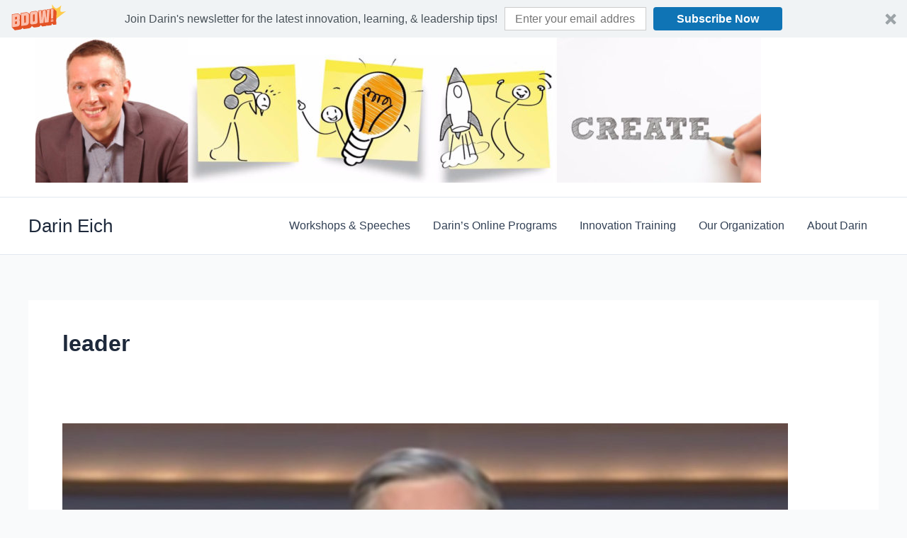

--- FILE ---
content_type: application/x-javascript
request_url: https://dnn506yrbagrg.cloudfront.net/pages/scripts/0016/5482.js?491333
body_size: 309
content:

;
setTimeout(function () {
  var a = document.createElement('script');
  var b = document.getElementsByTagName('script')[0];
  a.src = document.location.protocol + '//script.crazyegg.com/pages/scripts/0016/5482.js';
  a.async = true;
  a.type = 'text/javascript';
  b.parentNode.insertBefore(a, b);
}, 1);


